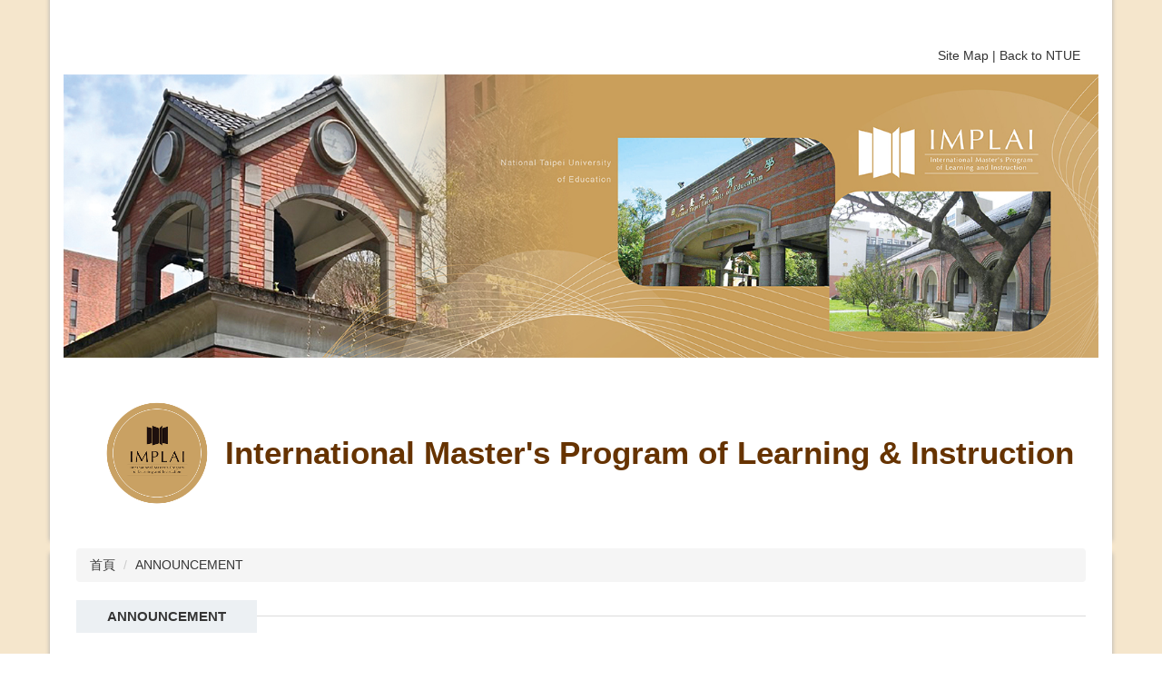

--- FILE ---
content_type: text/html; charset=UTF-8
request_url: https://laintue.ntue.edu.tw/p/412-1038-82.php?Lang=zh-tw
body_size: 7073
content:
<!DOCTYPE html>
<html lang="zh-Hant">
<head>


<meta http-equiv="Content-Type" content="text/html; charset=utf-8">
<meta http-equiv="X-UA-Compatible" content="IE=edge,chrome=1" />
<meta name="viewport" content="initial-scale=1.0, user-scalable=1, minimum-scale=1.0, maximum-scale=3.0">
<meta name="mobile-web-app-capable" content="yes">
<meta name="apple-mobile-web-app-status-bar-style" content="black">
<meta name="keywords" content="請填寫網站關鍵記事，用半角逗號(,)隔開" />
<meta name="description" content="請填寫網站簡述" />
<meta property="og:image"  content="https://laintue.ntue.edu.tw/var/file/38/1038/msys_1038_213411_59571.jpg" />

<meta content="index,follow" name="robots">

<meta property="og:image"  content="/var/file/38/1038/msys_1038_9413014_59571.jpg" />

<title>ANNOUNCEMENT </title>

<link rel="shortcut icon" href="/var/file/38/1038/msys_1038_9413014_59571.jpg" type="image/x-icon" />
<link rel="icon" href="/var/file/38/1038/msys_1038_9413014_59571.jpg" type="image/x-icon" />
<link rel="bookmark" href="/var/file/38/1038/msys_1038_9413014_59571.jpg" type="image/x-icon" />

<link rel="apple-touch-icon-precomposed" href="/var/file/38/1038/msys_1038_9413014_59571.jpg">
<link rel="apple-touch-icon" href="/var/file/38/1038/msys_1038_9413014_59571.jpg">

<link rel="stylesheet" href="/var/file/38/1038/mobilestyle/combine-zh-tw.css?t=021498b331" type="text/css" />
<style>@media (min-width: 481px) {.row_0 .col_01 { width: 0%;}.row_0 .col_02 { width: 100%;}.row_0 .col_03 { width: 0%;}}</style>

<script language="javascript"><!--
 var isHome = false 
 --></script>
<script language="javascript"><!--
 var isExpanMenu = false 
 --></script>
<script type="text/javascript" src="/var/file/js/combine_fr_056e06edd9.js" ></script>
</head>
<style>
                  div.outer {
                     width: 1000px;
                  }
                  body{background:#FFFFFF !important;background-image:url(/var/file/38/1038/css/198/css_198_6199294_57833.png) !important;background-repeat:repeat !important; }
body a{}
body a:hover{}
body a:visited{}
               </style> 
<body class="page_mobilecgmolist  ">

<div class="wrap">


<a href="#start-C" class="focusable" title="跳到主要內容區">跳到主要內容區</a>


<div class="fpbgvideo"></div>
<div class="minner">

<div id="Dyn_head">
<noscript>您的瀏覽器不支援JavaScript功能，若網頁功能無法正常使用時，請開啟瀏覽器JavaScript狀態</noscript>
<div class="header">
	<div class="minner container">







	
<div class="selfhead">
		<div class="meditor">
	
      
      <!-- ✅ HTML部分 -->
<div class="implai-header-wrapper">
<div class="top-link">&nbsp;</div>

<div class="top-link"><a href="/p/17-1038.php?Lang=zh-tw">Site Map</a>&nbsp;| <a href="https://www.ntue.edu.tw/?Lang=zh-tw">Back to NTUE</a></div>
<img alt="鐘樓和校門口" class="banner" height="423" src="/var/file/38/1038/img/1159/YT-W1546H423px.jpg" width="1546" />
<div class="title-block"><img alt="IMPLAI LOGO" height="" src="/var/file/38/1038/img/1159/C-2-S.png" width="" />
<div class="main-title">International Master&#39;s Program of Learning &amp; Instruction</div>
</div>
</div>
<!-- ✅ CSS部分（限定在 implai-header-wrapper 裡） -->
<style type="text/css">.implai-header-wrapper {

    font-family: "Calibri", sans-serif;

  }



  .implai-header-wrapper .top-link {

    text-align: right;

    padding: 10px 20px;

  }



  .implai-header-wrapper .top-link a {

    text-decoration: none;

    color: #333;

    font-size: 1em;

  }



  .implai-header-wrapper .banner {

    max-width: 100%;

    height: auto;

    display: block;

    margin: 0 auto;

  }



  .implai-header-wrapper .title-block {

    display: flex;

    flex-wrap: wrap;

    align-items: center;

    justify-content: center;

    gap: 20px;

    padding: 30px 20px;

    text-align: center;

  }



  .implai-header-wrapper .title-block img {

    width: 150px;

    height: auto;

  }



  .implai-header-wrapper .main-title {

    font-size: 2.5em;

    color: #663300;

    font-weight: bold;

    line-height: 1.3;

  }



  @media (max-width: 600px) {

    .implai-header-wrapper .main-title {

      font-size: 1.5em;

    }

  }
</style>
<script>

document.addEventListener('DOMContentLoaded', function () {

  // 右欄常見容器（你的網站若不同也無妨，下面會自動尋找）

  var side = document.querySelector('.sidebar, .right, #right, .right-col, .col-right, .rcol');

  if (!side) return;



  // 在右欄找出「標題包含 Main Navigation」的那一塊，加上 .x-main-nav

  side.querySelectorAll('.block, .block-menu-block, .sk1_content, .sk2_content, .sk3_content, section, div')

    .forEach(function (box) {

      var h = box.querySelector('.sk1_title, .sk2_title, .sk3_title, .title, h2, h3');

      if (h && /Main Navigation/i.test(h.textContent.trim())) {

        box.classList.add('x-main-nav');

      }

    });

});

</script>
<style type="text/css">/* 只作用在「Main Navigation」那一塊 */

.x-main-nav :is(.sk1_title, .sk2_title, .sk3_title, .title, h2, h3){

  height: auto !important;

  line-height: 1.25 !important;

  white-space: normal;

  word-break: normal;

  overflow-wrap: anywhere;   /* 英文必要時斷詞 */

  text-wrap: balance;        /* 兩行較平均（舊瀏覽器會自動忽略） */

}



/* 清單做成卡片式，長英文不會爆版 */

.x-main-nav ul, .x-main-nav .menu{

  list-style: none;

  margin: 8px 0 0;

  padding: 0;

}

.x-main-nav li > a{

  display: block;

  padding: 10px 12px;

  margin: 4px 0;

  border: 1px solid #ececec;

  border-radius: 10px;

  background: #fff;

  color: #111827;

  text-decoration: none;

  line-height: 1.35;

  white-space: normal;

  word-break: normal;

  overflow-wrap: anywhere;

  transition: background .15s, border-color .15s, box-shadow .15s;

}

.x-main-nav li > a:hover,

.x-main-nav li > a:focus{

  background: #f8f9ff;

  border-color: #d7d9ff;

  box-shadow: 0 6px 16px rgba(34,33,55,.10);

  outline: 2px solid transparent;

}



/* 手機：避免被主題強制全大寫而撐寬 */

@media (max-width: 768px){

  .x-main-nav :is(.sk1_title, .sk2_title, .sk3_title, .title){ text-transform: none !important; }

}
</style>

   






	
	</div>
</div>




	</div>
</div>
<script language="javascript">
MulttabSwitch("a051dd53a33e040cdc946b7288ba34d66_MenuTop");

function MulttabSwitch(p_id) {
    if (!p_id) return false;
    const menu = $(`ul[id='${p_id}']`);
    // 清除之前的事件綁定
    menu.off('.tabSwitch').find('a').off('.tabSwitch');
    // 焦點進入處理
    menu.find('a').on('focus.tabSwitch', function() {
        const currentLi = $(this).closest('li');
        const parentMenu = currentLi.closest('ul');
        // 關閉同級所有菜單項
        parentMenu.find('li').removeClass('open');
        // 如果當前項有子菜單，則打開
        if (currentLi.children('ul').length > 0) {
            currentLi.addClass('open');
            // 遞歸處理子菜單
            const subMenuId = currentLi.children('ul').attr('id');
            if (subMenuId) {
                MulttabSwitch(subMenuId);
            }
        }
    });
    
    // 全局焦點監聽
    $(document).on('focusin.tabSwitch', function(e) {
        const target = $(e.target);
        // 檢查焦點是否在當前菜單樹內
        const inCurrentMenu = target.closest(`ul[id='${p_id}']`).length > 0;
        if (!inCurrentMenu) {
            // 焦點完全移出當前菜單樹，關閉所有
            menu.find('li').removeClass('open');
        }
    });
}

if(typeof(_LoginHln)=='undefined') var _LoginHln = new hashUtil();

if(typeof(_LogoutHln)=='undefined') var _LogoutHln = new hashUtil();

if(typeof(_HomeHln)=='undefined') var _HomeHln = new hashUtil();

if(typeof(_InternalHln)=='undefined') var _InternalHln = new hashUtil();


$(document).ready(function(){
   if(typeof(loginStat)=='undefined') {
   	if(popChkLogin()) loginStat="login";
   	else loginStat="logout";
	}
	dealHln(isHome,loginStat,$('div.hdmenu'));

	MulttabSwitch("a051dd53a33e040cdc946b7288ba34d66_MenuTop");
	
});

var firstWidth = window.innerWidth;
function mobilehead_widthChangeCb() {
if((firstWidth>=1024 && window.innerWidth<1024) || (firstWidth<1024 && window.innerWidth>=1024))  location.reload();
if(window.innerWidth <1024) {
setTimeout(()=>{
	var div = document.getElementsByClassName('mycollapse');
	if(div=='undefined' || div.length==0) div = document.getElementsByClassName('nav-toggle navbar-collapse iosScrollToggle');
   div = div[0];
   //var focusableElements = div.querySelectorAll('li>a[href], button, input[type="text"], select, textarea');
	if(typeof(div)!='undefined'){
   var focusableElements = div.querySelectorAll('a[href], button, input[type="text"], select, textarea');
	focusableElements[focusableElements.length-1].addEventListener('keydown', function(event) {
   	if (event.key === 'Tab') {
      	$(".hdmenu .dropdown").removeClass("open");
         var button= document.getElementsByClassName('navbar-toggle');
         button= button[0];
         button.click();
      }
	});
	}
},1000);
}else{
	var div = document.getElementsByClassName('mycollapse');
   if(div=='undefined' || div.length==0) div = document.getElementsByClassName('nav-toggle navbar-collapse iosScrollToggle');
   div = div[0];
	if(typeof(div)!='undefined'){
   var focusableElements = div.querySelectorAll('a[href]');
   focusableElements[focusableElements.length-1].addEventListener('keydown', function(event) {
      if (event.key === 'Tab') {
         $(".hdmenu .dropdown").removeClass("open");
      }
   });
	}
}
}
window.addEventListener('resize', mobilehead_widthChangeCb);
mobilehead_widthChangeCb();
</script>
<!-- generated at Wed Jan 07 2026 15:48:07 --></div>

<main id="main-content">
<div class="main">
<div class="minner">

	
	
<div class="row col1 row_0">
	<div class="mrow container">
		
			
			
			
			 
		
			
			
			
			
				
        		
         	
				<div class="col col_02">
					<div class="mcol">
					
						
						
						<div id="Dyn_2_1" class="M3  ">

<div class="module module-path md_style1">
	<div class="minner">
		<section class="mb">
			<ol class="breadcrumb">
			
			
				
				
				<li><a href="/index.php">首頁</a></li>
				
				
			
				
				
				
            <li class="active"><a href="https://laintue.ntue.edu.tw/p/412-1038-82.php?Lang=zh-tw">ANNOUNCEMENT</a></li>
				
			
			</ol>
		</section>
	</div>
</div>

</div>

					
						
						
						<div id="Dyn_2_2" class="M4  ">


<div class="module module-cglist md_style1">
<div class="minner">
	<header class="mt ">
	 
	<h2 class="mt-title">ANNOUNCEMENT</h2>
</header>

	
   
	<section class="mb">
		<div class="mcont">
			

         



<div class="mpgdetail">
	
		
 		
		
		
		
		
	
	
   <div class="meditor"></div>
	
	
	
</div>





		</div>
	</section>
   
</div>
</div>





	<div class="module module-ptlist">
	<div class="minner">
		<section class="mb">
		<div id="pageptlist">
		<table class="listTB table"  cellspacing="0" cellpadding="0" border="0" width="100%" >



<thead>
	<tr>

		<th class="thead"  width="5%" >序號</th>

		<th class="thead"  width="15%" >日期</th>

		<th class="thead"  width="15%" >模組簡稱</th>

		<th class="thead"  width="60%" >標題</th>

	</tr>
</thead>


<tbody>


	<tr>
	
	
		<td data-th="序號" >
			<div class="d-txt">
				


				
					
					
						1
					
				
				
				
			</div>
		</td>
		
	
		<td data-th="日期" >
			<div class="d-txt">
				


				
					
					
						2026-01-05 
					
				
				
				
			</div>
		</td>
		
	
		<td data-th="模組簡稱" >
			<div class="d-txt">
				


				
					
					
						
					
				
				
				
			</div>
		</td>
		
	
		<td data-th="標題" >
			<div class="d-txt">
				<div class="mtitle"><a title="Fall 2026 Admission"  href="https://laintue.ntue.edu.tw/p/405-1038-50600,c82.php?Lang=zh-tw">


				
					
					
						Fall 2026 Admission
					
				
				
				</a></div>
			</div>
		</td>
		
	
		
	</tr>

	<tr>
	
	
		<td data-th="序號" >
			<div class="d-txt">
				


				
					
					
						2
					
				
				
				
			</div>
		</td>
		
	
		<td data-th="日期" >
			<div class="d-txt">
				


				
					
					
						2025-09-01 
					
				
				
				
			</div>
		</td>
		
	
		<td data-th="模組簡稱" >
			<div class="d-txt">
				


				
					
					
						
					
				
				
				
			</div>
		</td>
		
	
		<td data-th="標題" >
			<div class="d-txt">
				<div class="mtitle"><a title="115學年度碩士班甄試入學招生簡章"  href="https://laintue.ntue.edu.tw/p/405-1038-46551,c82.php?Lang=zh-tw">


				
					
					
						115學年度碩士班甄試入學招生簡章
					
				
				
				</a></div>
			</div>
		</td>
		
	
		
	</tr>

	<tr>
	
	
		<td data-th="序號" >
			<div class="d-txt">
				


				
					
					
						3
					
				
				
				
			</div>
		</td>
		
	
		<td data-th="日期" >
			<div class="d-txt">
				


				
					
					
						2025-08-06 
					
				
				
				
			</div>
		</td>
		
	
		<td data-th="模組簡稱" >
			<div class="d-txt">
				


				
					
					
						
					
				
				
				
			</div>
		</td>
		
	
		<td data-th="標題" >
			<div class="d-txt">
				<div class="mtitle"><a title="2025 International Conference"  href="https://laintue.ntue.edu.tw/p/405-1038-46080,c82.php?Lang=zh-tw">


				
					
					
						2025 International Conference
					
				
				
				</a></div>
			</div>
		</td>
		
	
		
	</tr>

	<tr>
	
	
		<td data-th="序號" >
			<div class="d-txt">
				


				
					
					
						4
					
				
				
				
			</div>
		</td>
		
	
		<td data-th="日期" >
			<div class="d-txt">
				


				
					
					
						2025-06-06 
					
				
				
				
			</div>
		</td>
		
	
		<td data-th="模組簡稱" >
			<div class="d-txt">
				


				
					
					
						
					
				
				
				
			</div>
		</td>
		
	
		<td data-th="標題" >
			<div class="d-txt">
				<div class="mtitle"><a title="The NTUE 2025 International Student Farewell Party was a huge success! 🎓🌏"  href="https://laintue.ntue.edu.tw/p/405-1038-44614,c82.php?Lang=zh-tw">


				
					
					
						The NTUE 2025 International Student Farewell Party was a huge success! 🎓🌏
					
				
				
				</a></div>
			</div>
		</td>
		
	
		
	</tr>

	<tr>
	
	
		<td data-th="序號" >
			<div class="d-txt">
				


				
					
					
						5
					
				
				
				
			</div>
		</td>
		
	
		<td data-th="日期" >
			<div class="d-txt">
				


				
					
					
						2025-06-06 
					
				
				
				
			</div>
		</td>
		
	
		<td data-th="模組簡稱" >
			<div class="d-txt">
				


				
					
					
						
					
				
				
				
			</div>
		</td>
		
	
		<td data-th="標題" >
			<div class="d-txt">
				<div class="mtitle"><a title="🎉 Admission Results Are Out!"  href="https://laintue.ntue.edu.tw/p/405-1038-44611,c82.php?Lang=zh-tw">


				
					
					
						🎉 Admission Results Are Out!
					
				
				
				</a></div>
			</div>
		</td>
		
	
		
	</tr>

	<tr>
	
	
		<td data-th="序號" >
			<div class="d-txt">
				


				
					
					
						6
					
				
				
				
			</div>
		</td>
		
	
		<td data-th="日期" >
			<div class="d-txt">
				


				
					
					
						2025-02-13 
					
				
				
				
			</div>
		</td>
		
	
		<td data-th="模組簡稱" >
			<div class="d-txt">
				


				
					
					
						
					
				
				
				
			</div>
		</td>
		
	
		<td data-th="標題" >
			<div class="d-txt">
				<div class="mtitle"><a title="學習與教學國際碩士學位學程 114學年度考試入學面試公告"  href="https://laintue.ntue.edu.tw/p/405-1038-41375,c82.php?Lang=zh-tw">


				
					
					
						學習與教學國際碩士學位學程 114學年度考試入學面試公告
					
				
				
				</a></div>
			</div>
		</td>
		
	
		
	</tr>

	<tr>
	
	
		<td data-th="序號" >
			<div class="d-txt">
				


				
					
					
						7
					
				
				
				
			</div>
		</td>
		
	
		<td data-th="日期" >
			<div class="d-txt">
				


				
					
					
						2025-01-06 
					
				
				
				
			</div>
		</td>
		
	
		<td data-th="模組簡稱" >
			<div class="d-txt">
				


				
					
					
						
					
				
				
				
			</div>
		</td>
		
	
		<td data-th="標題" >
			<div class="d-txt">
				<div class="mtitle"><a title="National Taipei University of Education 2025 Admission Brochure for International Students"  href="https://laintue.ntue.edu.tw/p/405-1038-40652,c82.php?Lang=zh-tw">


				
					
					
						National Taipei University of Education 2025 Admission Brochure for International Students
					
				
				
				</a></div>
			</div>
		</td>
		
	
		
	</tr>

	<tr>
	
	
		<td data-th="序號" >
			<div class="d-txt">
				


				
					
					
						8
					
				
				
				
			</div>
		</td>
		
	
		<td data-th="日期" >
			<div class="d-txt">
				


				
					
					
						2024-02-01 
					
				
				
				
			</div>
		</td>
		
	
		<td data-th="模組簡稱" >
			<div class="d-txt">
				


				
					
					
						
					
				
				
				
			</div>
		</td>
		
	
		<td data-th="標題" >
			<div class="d-txt">
				<div class="mtitle"><a title="2024 Admission Now Open, Come and apply！"  href="https://laintue.ntue.edu.tw/p/405-1038-31688,c82.php?Lang=zh-tw">


				
					
					
						2024 Admission Now Open, Come and apply！
					
				
				
				</a></div>
			</div>
		</td>
		
	
		
	</tr>

</tbody>
</table>

		</div>
		
		
<style type="text/css">
            .page-goto,
            .mpgbar {
                display: flex;
                justify-content: center;
                align-items: center;
            }
            .mpgbar .input-group {
                max-width: 100px;
            }
            .mpgbar .form-control {
                text-align: center;
            }
            .mpgbar .pg-txt {
                padding: 6px 12px;
            }
            .mpgbar .pagination {
                display: block;
            }
            @media(max-width: 768px) {
                .mpgbar { flex-direction: column; }
                .mpgbar .pg-first,
                .mpgbar .pg-last,
                .mpgbar > .pg-txt {
                    display: none;
                }
            }
        </style>
 
		</section>
	</div>
	</div>
<script type="text/javascript">
$(document).ready(function(){
var a = [];
a.push({name:'Cg',value:82});
a.push({name:'IsTop',value:0});
var option = {
	pageMode:'0',
	currentPage:1,
	flag:0,
	over:0,
	url:'/app/index.php?Action=mobilecgmolist',
	urlPrefix:  'https://laintue.ntue.edu.tw/p/412-1038-82-PAGE.php?Lang=zh-tw',
	totalPage:1,
	Op:'getpartlist',
	param:a,
	pageListObj:$("#pageptlist"),
	nextPageObj:$("#_cgptlist_next_page")
}
var cgptlist = new HvPagelist();
cgptlist.init(option);



   cgptlist.loadPage();
   window.onscroll = function(){
      cgptlist.loadPage();
   }

});
</script>



</div>

					
					</div>
				</div> 
			 
		
			
			
			
			 
		
	</div>
</div>
	

</div>
</div>
</main>

<div id="Dyn_footer">
<div class="footer">
<div class="minner container">







<div class="copyright">
<div class="meditor">
	<style type="text/css">/* 💻 桌機 Footer 樣式 */

.footer-desktop {

  display: flex;

  flex-wrap: wrap;

  justify-content: space-between;

  gap: 20px;

  padding: 30px 20px 10px 20px;

  font-family: Arial, sans-serif;

  font-size: 0.95em;

}



.footer-desktop .footer-column {

  flex: 1 1 20px;

  min-width: 220px;

}



.footer-desktop h4 {

  margin-bottom: 10px;

  font-size: 1em;

  font-weight: bold;

}



.footer-desktop p,

.footer-desktop a {

  margin: 4px 0;

  text-decoration: none;

  line-height: 1.6;

}



.footer-desktop a:hover {

  text-decoration: underline;

}



.footer-desktop .footer-logo img {

  max-width: 250px;

  height: auto;

  margin-top: 50px;

}



.footer-desktop .footer-icons {

  display: flex;

  gap: 12px;

  align-items: center;

  margin-top: 6px;

}



.footer-desktop .footer-icons a img {

  width: 24px;

  height: 24px;

}



.footer-desktop .footer-accessibility {

  width: 100%;

  text-align: right;

  margin-top: 10px;

}



/* 📱 手機 Footer 簡潔排版 */

.footer-mobile {

  display: none;

  font-family: Arial, sans-serif;

  font-size: 0.9em;

  padding: 20px 16px;

  line-height: 1.5;

  text-align: center;

}



.footer-mobile img {

  max-width: 220px;

  height: auto;

  margin-bottom: 10px;

}



.footer-mobile .footer-links {

  display: flex;

  justify-content: center;

  gap: 20px;

  margin-top: 10px;

}



.footer-mobile .footer-links a img {

  width: 28px;

  height: 28px;

}



/* 🔁 顯示切換 */

@media (max-width: 768px) {

  .footer-desktop {

    display: none;

  }



  .footer-mobile {

    display: block;

  }

}
</style>
<!-- ✅ 桌機專用 Footer -->
<div class="footer-desktop">
<div class="footer-column footer-logo"><img alt="logo" src="/var/file/38/1038/img/1159/440298566.png" /></div>

<div class="footer-column">
<h4><strong><span style="color:#663300;">Contact</span></strong></h4>

<p><strong>Program Assistant:</strong> Judy Uei</p>

<p><strong>Email:</strong> <a href="mailto:implai@mail.ntue.edu.tw">implai@mail.ntue.edu.tw</a></p>

<p><strong>Phone:</strong> +886-2-2732-1104 #52169</p>

<p><strong>Address:</strong><br />
No.134, Sec. 2, Heping E. Rd.,<br />
Da-an District, Taipei City 106, Taiwan (R.O.C.)</p>
</div>

<div class="footer-column">
<h4><strong><span style="color:#663300;">Follow Us</span></strong></h4>

<div class="footer-icons"><a href="https://www.facebook.com/NTUE.IMPLAI/" rel="noopener noreferrer" target="_blank"><img alt="FB" src="/var/file/38/1038/img/1159/facebook.png" /> </a> <a href="https://www.instagram.com/implai_ntue/" rel="noopener noreferrer" target="_blank"> <img alt="IG" src="/var/file/38/1038/img/1159/instagram.png" /> </a> <a href="https://line.me/R/ti/p/@006xburv" rel="noopener noreferrer" target="_blank"> <img alt="Line" src="/var/file/38/1038/img/1159/line.png" /> </a></div>
</div>

<div class="footer-accessibility"><a href="https://accessibility.moda.gov.tw/Applications/Detail?category=20250212153054" title="無障礙網站"><img alt="通過AA無障礙網頁檢測" height="31" src="/var/file/38/1038/img/1159/792746091.png" style="border: 0;" width="88" /> </a></div>
</div>
<!-- ✅ 手機專用 Footer -->

<div class="footer-mobile"><img alt="logo" src="/var/file/38/1038/img/1159/440298566.png" />
<p><strong>Program Assistant:</strong> Judy Uei</p>

<p><strong>Email:</strong> <a href="mailto:implai@mail.ntue.edu.tw">implai@mail.ntue.edu.tw</a></p>

<p><strong>Phone:</strong> +886-2-2732-1104 #52169</p>

<div class="footer-links"><a href="https://www.facebook.com/NTUE.IMPLAI/" target="_blank"><img alt="FB" src="/var/file/38/1038/img/1159/facebook.png" /> </a> <a href="https://www.instagram.com/implai_ntue/" target="_blank"> <img alt="IG" src="/var/file/38/1038/img/1159/instagram.png" /> </a> <a href="https://line.me/R/ti/p/@006xburv" target="_blank"> <img alt="Line" src="/var/file/38/1038/img/1159/line.png" /> </a></div>

<div style="margin-top: 10px;"><a href="https://accessibility.moda.gov.tw/Applications/Detail?category=20250212153054" title="無障礙網站"><img alt="通過AA無障礙網頁檢測" height="31" src="/var/file/38/1038/img/1159/792746091.png" style="border: 0;" width="88" /> </a></div>
</div>

	
</div>
</div>





</div>
</div>
<!-- generated at Wed Jan 07 2026 15:48:07 --></div>


</div>
</div>
<div class="fpbgvideo"></div>



<div id="_pop_login" class="mpopdiv">
	<div class="mpopbg"></div>
	<div class="mbox">
	</div>
	<div id="_pop_login_alert" class="alert alert-success">登入成功</div>
</div>




<div id="_pop_tips" class="mtips">
	<div class="mbox">
	</div>
</div>
<div id="_pop_dialog" class="mdialog">
	<div class="minner">
		<div class="mcont">
		</div>
		<footer class="mdialog-foot">
        	<button type="submit" class="mbtn mbtn-s">OK</button>
        	<button type="submit" class="mbtn mbtn-c">Cancel</button>
		</footer>
	</div>
</div>

<div class="pswp" tabindex="-1" role="dialog" aria-hidden="true">
	<div class="pswp__bg"></div>
	<div class="pswp__scroll-wrap">
		<div class="pswp__container">
			 <div class="pswp__item"></div>
			 <div class="pswp__item"></div>
			 <div class="pswp__item"></div>
		</div>
		<div class="pswp__ui pswp__ui--hidden">
			<div class="pswp__top-bar">
				<div class="pswp__counter"></div>
				<button class="pswp__button pswp__button--close" title="Close (Esc)">Close (Esc)</button>
				<button class="pswp__button pswp__button--share" title="Share">Share</button>
				<button class="pswp__button pswp__button--fs" title="Toggle fullscreen">Toggle fullscreen</button>
				<button class="pswp__button pswp__button--zoom" title="Zoom in/out">Zoom in/out</button>
				<div class="pswp__preloader">
					<div class="pswp__preloader__icn">
						<div class="pswp__preloader__cut">
							<div class="pswp__preloader__donut"></div>
						</div>
					</div>
				</div>
			</div>
			<div class="pswp__share-modal pswp__share-modal--hidden pswp__single-tap">
				<div class="pswp__share-tooltip"></div> 
			</div>
			<button class="pswp__button pswp__button--arrow--left" title="Previous (arrow left)">Previous (arrow left)</button>
			<button class="pswp__button pswp__button--arrow--right" title="Next (arrow right)">Next (arrow right)</button>
			<div class="pswp__caption">
				<div class="pswp__caption__center"></div>
			</div>
		</div>
	</div>
</div>



<script>
function popChkLogin(){
	var hasCust= 1;
	if(!hasCust) return false;

	if(typeof(loginStat)=='undefined') {
   	var chkstat=0;
   	var chkUrl='/app/index.php?Action=mobilelogin';
   	var chkData = {Op:'chklogin'};
   	var chkObj=$.hajaxReturn(chkUrl,chkData);
   	chkstat=chkObj.stat;
		if(chkstat) {
			loginStat="login"; 
			return true;
		}else {
			loginStat="logout"; 
			return false;
		}	
	}else {
		if(loginStat=="login") return true;
		else return false;
	}
}
function popMemLogin(){
   var hasPop= '';
   var popcontent=$("#_pop_login .mbox").html();
   if(popcontent==0||popcontent==null){
		if(hasPop)	$.hajaxOpenUrl('/app/index.php?Action=mobileloadmod&Type=mobilepoplogin','#_pop_login .mbox','',function(){menuDropAct();});
		else window.location.href = "/app/index.php?Action=mobilelogin";
   }
}
</script>
<!-- generated at Wed Jan 14 2026 22:41:58 --></body></html>
